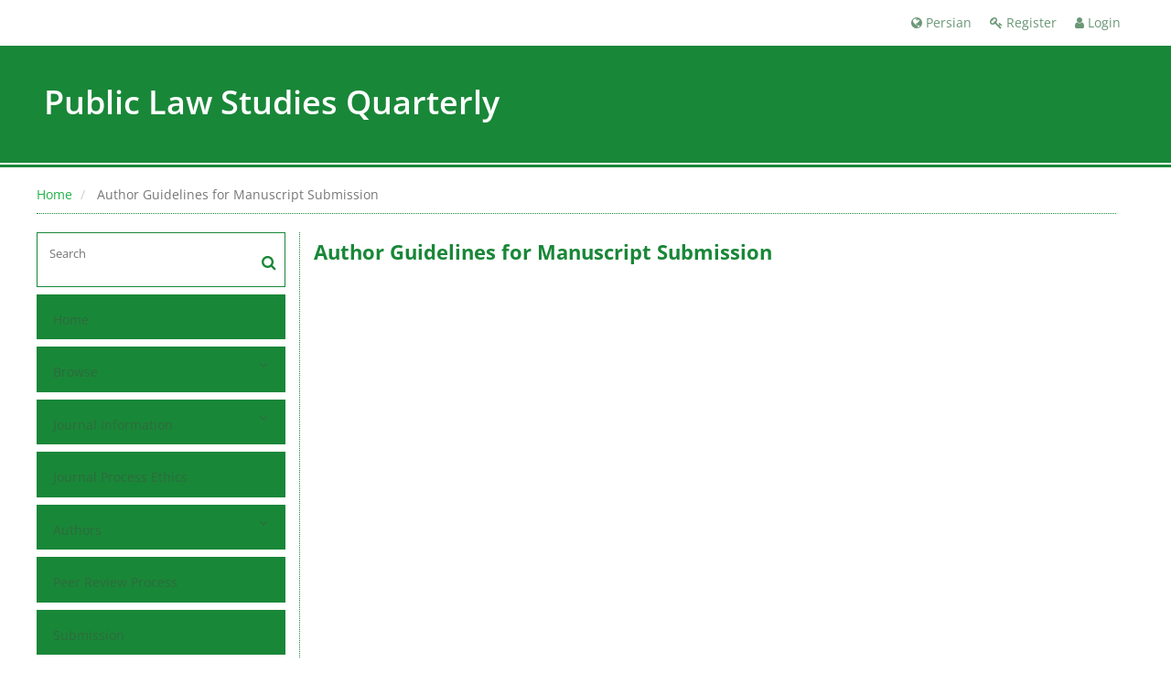

--- FILE ---
content_type: text/html; charset=UTF-8
request_url: https://jplsq.ut.ac.ir/page_49.html?lang=en
body_size: 3714
content:
<!DOCTYPE html>
<html lang="en">
	<head>
		<meta http-equiv="Content-Type" content="text/html; charset=utf-8" />
		<meta http-equiv="Content-Language" content="en"/>
		<meta name="viewport" content="width=device-width, initial-scale=1">

		<title>Public Law Studies Quarterly - Author Guidelines for Manuscript Submission</title>
		
		<!-- favicon -->
		<link rel="shortcut icon" type="image/ico" href="./data/jplsq/coversheet/favicon.ico" />

		<!-- user defined metatags -->
					<meta name="keywords" content="Public Law Studies Quarterly,JPLSQ" />
					<meta name="description" content="Public Law Studies Quarterly (JPLSQ)" />
		
		<!-- user defined metatags-->
		
		<!-- Feed-->
		<link rel="alternate" type="application/rss+xml" title="RSS feed" href="./ju.rss" />

		

		<!-- CSS -->
		<link href="./themes/base/front/assets/plugins/bootstrap/css/bootstrap.min.css?v=0.02" rel="stylesheet" type="text/css" />
		<link href="./inc/css/ju_css.css" rel="stylesheet" type="text/css" />
		<link rel="stylesheet" media="screen" href="./themes/theme1/front/assets/css/jquery-ui.min.css" >

					<link href=" ./themes/base/front/assets/css/gfonts-OpenSans.css" rel="stylesheet" type="text/css" />
			
		<link rel="stylesheet" href="./themes/theme1/front/assets/css/main.css?v=1.5" type="text/css" />
		<link rel="stylesheet" href="./themes/theme1/front/assets/css/color.css" type="text/css" />

		<link href="./data/jplsq/coversheet/stl_front.css?v=0.95" rel="stylesheet" type="text/css" />
		<script type="text/javascript" src="./inc/js/app.js?v=0.1"></script>


		<!-- Extra Style Scripts -->
		
		<!-- Extra Script Scripts -->
				<link rel="stylesheet" href="./themes/theme1/front/assets/css/custome.css?v=0.1" type="text/css" />
	</head>

	<body dir="ltr"  >

	<header class="bar-affix-indicator">
		<div class="affix-above">
			<!-- Top Menu -->
			<div class="topMenu">
				<div class="container-fluid">
					<div class="row">
						<div id="topLogo" class="pull-left">
													<!-- publisher link and name -->
	                    </div>

	                    <div id="topMenu" class="pull-right">

						<ul id="navigationUser" class="menu pull-right">

						
							<li class=""><a href="./contacts?_action=signup&lang=en"><i class="fa fa-key"></i> Register</a></li>
							<li class=""><a href="./contacts?lang=en"><i class="fa fa-user"></i> Login</a></li>
							
						
						</ul>

						<ul class="menu pull-right">
															<li><a onclick="location.assign('https://jplsq.ut.ac.ir/page_49.html?lang=fa')" style="cursor: pointer;" ><span class="green fa fa-globe"></span> Persian</a></li>
							
						</ul>

                        <div class="clearfix"></div>

		                </div>

					</div><!-- .row -->
				</div><!-- .container-fluid -->
			</div>


			<!-- Brand Bar -->
			<div class="brandBar">
				<div class="container-fluid">
					<a href="./?lang=en" class="pull-left" style="display: block;width: 100%;">

						<img class="logo" src="./data/jplsq/coversheet/logo_en.png" onerror="this.style.display='none'" style="padding-right: 15px" >
						
						<h1 style="display: inline-block;vertical-align: middle;" id="ju_header_title_m">
							Public Law Studies Quarterly						</h1>
	                    <div class="clearfix" ></div>

					</a>
				</div>

				<div class="pull-right" id="ReleasePeriod">
			 </div>
			</div>


		</div>
		<!-- End affix-above -->

		<!-- Primary menu -->
		<div class="mainMenu" style="min-height:5px">
		
	    </div>

	</header>
	<div id="MainContent">
<div id="generalPage" class="container-fluid">
    <div class="row equal">
        <div class="col-xs-12">
            <div class="pageContent">

                <!-- bread breadcrumb -->
<nav class="cmp_breadcrumbs" role="navigation">
<ol class="breadcrumb">
	<li>
	<a href="./?lang=en" class="">Home</a>
	</li>
		<li class="active">
	Author Guidelines for Manuscript Submission	</li>
</ol>
</nav>
                
                <section id="info_content">

                <div class="row equal">
                <div class="col-lg-3 col-md-4 col-sm-12 col-xs-12 br-right">
                
<div class="accordion">

    <div id="about" class="accordion__group bordered" >
        <input type="checkbox" class="accordion__control" id="accordion-section">
        <div class="accordion__toggle" style="padding: 0;">
            <form  action="./" method="get"><input type="hidden" name="lang" value="en" />
                <div class="searchBox" >
                    <input type="hidden" name="_action" value="article"/>
                    <input type="text" name="keywords" placeholder="Search"/>
                    <button type="submit" class="btn btn-default"> 
                        <span class="fa fa-search " aria-hidden="true"></span>
                    </button>
                </div>
            </form>

        </div>
    </div>


    
        <div class="accordion__group">
            <input type="checkbox" class="accordion__control" id="accordion-section1">
            <label class="accordion__toggle" for="accordion-section1">
                <a href="././?lang=en">Home</a>
            </label>
        </div>

    
            <div id="services" class="accordion__group">
                <input type="checkbox" class="accordion__control" id="accordion-section2">
                <label class="accordion__toggle has" for="accordion-section2">
                    <a>Browse</a>
                </label>

                <div class="accordion__body">
                                            <p><a href="./?_action=current&lang=en">Current Issue</a></p>
                                            <p><a href="./browse?_action=issue&lang=en">By Issue</a></p>
                                            <p><a href="./browse?_action=author&lang=en">By Author</a></p>
                                            <p><a href="./author.index?lang=en">Author Index</a></p>
                                            <p><a href="./keyword.index?lang=en">Keyword Index</a></p>
                                    </div>
            </div>

    
            <div id="services" class="accordion__group">
                <input type="checkbox" class="accordion__control" id="accordion-section3">
                <label class="accordion__toggle has" for="accordion-section3">
                    <a>Journal Information</a>
                </label>

                <div class="accordion__body">
                                            <p><a href="./journal/about?lang=en">Journal About</a></p>
                                            <p><a href="./journal/editorial.board?lang=en">Editorial Board</a></p>
                                            <p><a href="./journal/aim_scope?lang=en">Journal Aim Scope</a></p>
                                            <p><a href="./news?lang=en">News</a></p>
                                            <p><a href="./journal/faq?lang=en">Journal FAQ</a></p>
                                            <p><a href="./journal/links?lang=en">Journal Links</a></p>
                                    </div>
            </div>

    
        <div class="accordion__group">
            <input type="checkbox" class="accordion__control" id="accordion-section4">
            <label class="accordion__toggle" for="accordion-section4">
                <a href="./journal/process?ethics&lang=en">Journal Process Ethics</a>
            </label>
        </div>

    
            <div id="services" class="accordion__group">
                <input type="checkbox" class="accordion__control" id="accordion-section5">
                <label class="accordion__toggle has" for="accordion-section5">
                    <a>Authors</a>
                </label>

                <div class="accordion__body">
                                            <p><a href="./journal/authors.note?lang=en">Guide for Authors</a></p>
                                            <p><a href="./page_49.html?lang=en">Author Guidelines for Manuscript Submission</a></p>
                                    </div>
            </div>

    
        <div class="accordion__group">
            <input type="checkbox" class="accordion__control" id="accordion-section6">
            <label class="accordion__toggle" for="accordion-section6">
                <a href="./journal/process?lang=en">Peer Review Process</a>
            </label>
        </div>

    
        <div class="accordion__group">
            <input type="checkbox" class="accordion__control" id="accordion-section7">
            <label class="accordion__toggle" for="accordion-section7">
                <a href="./author?lang=en">Submission</a>
            </label>
        </div>

    
            <div id="services" class="accordion__group">
                <input type="checkbox" class="accordion__control" id="accordion-section8">
                <label class="accordion__toggle has" for="accordion-section8">
                    <a>Reviewers</a>
                </label>

                <div class="accordion__body">
                                            <p><a href="./reviewer?_action=info&lang=en">Reviewers List</a></p>
                                    </div>
            </div>

    
        <div class="accordion__group">
            <input type="checkbox" class="accordion__control" id="accordion-section9">
            <label class="accordion__toggle" for="accordion-section9">
                <a href="./journal/indexing?lang=en">Indexing and Abstracting</a>
            </label>
        </div>

    
        <div class="accordion__group">
            <input type="checkbox" class="accordion__control" id="accordion-section10">
            <label class="accordion__toggle" for="accordion-section10">
                <a href="./journal/contact.us?lang=en">Contact Us</a>
            </label>
        </div>

    
</div>                </div>
                <div class="col-lg-9 col-md-8 col-sm-12 col-xs-12">

                    <div class="page-header">
                        <h1>Author Guidelines for Manuscript Submission</h1>
                    </div>
					<div class="row">
                    <div class="col-md-12 page-content force-font paddign-lr-15" >
                    <!-- page content  -->

                                                                       
				    </div><!-- end page content  -->
					</div>
                    </div></div>
                </section>
            </div>
        </div>
        <!--<div class="col-lg-3 col-md-4 col-sm-5 col-xs-12 br-left">
                    
            
        </div>-->
    </div>
</div>
<!-- End content register -->



    </div>
     <!-- دایو بالا مربوط به
     main cotente
      -->
    <div id="infobox" style="height:0;overflow:hidden"></div>
    <footer>
        <div id="footer" class="container-fluid">
            <div class="overlay"></div>
                <div class="row equal widgetList">
                    <div class="col-sm-3 col-xs-12">
                        <div class="widgetBox">
                            <ul>
                                <li id="fli_home"><a href="./?lang=en">Home</a></li>
                                <li id="fli_about"><a href="./journal/about?lang=en">About Journal</a></li>
                                <li id="fli_Edb"><a href="./journal/editorial.board?lang=en">Editorial Board</a></li>
                                <li id="fli_submit"><a href="./author?lang=en">Submit Manuscript</a></li>
                                                                <li id="fli_contactus"><a href="./journal/contact.us?lang=en">Contact Us</a></li>
                                <li id="fli_sitemap"><a href="./sitemap.xml?usr&lang=en">Sitemap</a></li>
                            </ul>
                        </div>
                    </div>
                    <div class="col-sm-3 col-xs-12">
                        <div class="widgetBox news">
                            <!-- Latest News -->
                            <h4 class="letter-spacing-1">News</h4>
                            <ul class="footer-posts list-unstyled">
                                                                    <li>
                                    <a href="./news?newsCode=3389&lang=en">قابل توجه پژوهشگران و دانشجویانی ...</a>
                                    <small>2025-01-01</small>
                                </li>
                                                                    <li>
                                    <a href="./news?newsCode=3388&lang=en">مقاله های مشترک با دکتر ولی رستمی</a>
                                    <small>2025-01-01</small>
                                </li>
                                                                    <li>
                                    <a href="./news?newsCode=3261&lang=en">Auxiliary e-mail</a>
                                    <small>2022-01-23</small>
                                </li>
                                                                    <li>
                                    <a href="./news?newsCode=2633&lang=en">Institute of Public Law Studies</a>
                                    <small>2018-10-23</small>
                                </li>
                                                            </ul>
                            <!-- /Latest News -->
                        </div>
                    </div>
                    <div class="col-md-3 margin-bottom-20">
                        <!-- Footer Note -->
                                            </div>
                    <div class="col-sm-3 col-xs-12">
                        <div class="widgetBox">
                            <h4 class="letter-spacing-1">Newsletter Subscription</h4>
                            <p>Subscribe to the journal newsletter and receive the latest news and updates</p>

                            <form class="validate" action="" method="post" data-success="Subscription saved successfully." data-toastr-position="bottom-right"><input type="hidden" name="lang" value="en" />
                                <div class="input-group">
                                    <span class="input-group-addon"><i class="fa fa-envelope"></i></span>
                                    <input type="email" id="email" name="email" class="form-control required" placeholder="Enter your Email">
                                    <span class="input-group-btn">
                                        <button class="btn btn-primary" type="submit">Subscribe</button>
                                    </span>
                                </div>
                            </form>

                            <div class="socialBread">
								<div class="margin-top-20">
                            <!-- Social Icons -->
																<a class="noborder" href="https://www.instagram.com/public.law.studies.institute/" class="social-icon social-icon-border social-facebook pull-left block"  data-toggle="tooltip" data-placement="top" title="Instagram">
									<i class="fa fa-instagram" aria-hidden="true"></i>									
									</a>
																	<a class="noborder" href="https://independent.academia.edu/PublicLawStudiesJournal" class="social-icon social-icon-border social-facebook pull-left block"  data-toggle="tooltip" data-placement="top" title="Academia">
									<i class="ai ai-academia"></i>									
									</a>
																	<a class="noborder" href="https://www.linkedin.com/company/public-law-studies-quarterly" class="social-icon social-icon-border social-facebook pull-left block"  data-toggle="tooltip" data-placement="top" title="Linkedin">
									<i class="fa fa-linkedin-square" aria-hidden="true"></i>									
									</a>
																<a class="noborder" href="./ju.rss?lang=en" class="social-icon social-icon-border social-rss pull-left block" data-toggle="tooltip" data-placement="top" title="Rss">
									<i class="fa fa-rss-square" aria-hidden="true"></i>
								</a>
								</div>
                            </div>
                        </div>
                    </div>
                </div>
                <div class="copyright" style="position: relative">
                &copy; Journal Management System. <span id='sp_crt'>Powered by <a target='_blank' href='https://www.sinaweb.net/'>Sinaweb</a></span> 
                </div>
            </div>
        </footer>


        <script src="./themes/theme1/front/assets/js/theme.js" type="text/javascript"></script>

        <!-- user defined scripts-->
        
        <!-- Extra Script Scripts -->
        
    </body>
</html>






